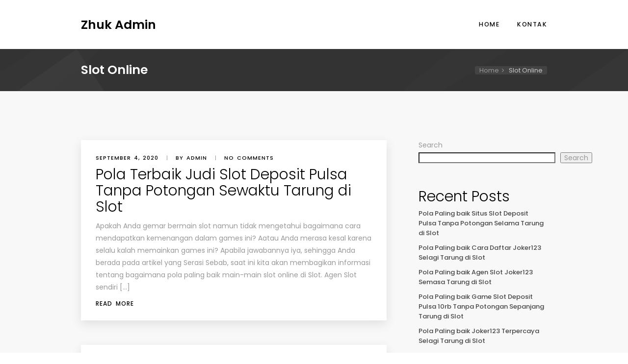

--- FILE ---
content_type: text/html; charset=UTF-8
request_url: https://zhukadmin.org/category/slot-online/page/31/
body_size: 9875
content:
<!doctype html>
<html lang="en-US">
<head>
	<meta charset="UTF-8">
	<meta name="viewport" content="width=device-width, initial-scale=1">
	<link rel="profile" href="https://gmpg.org/xfn/11">
	<title>Slot Online &#8211; Page 31 &#8211; Zhuk Admin</title>
<meta name='robots' content='max-image-preview:large' />
<link rel='dns-prefetch' href='//fonts.googleapis.com' />
<link rel="alternate" type="application/rss+xml" title="Zhuk Admin &raquo; Feed" href="https://zhukadmin.org/feed/" />
<link rel="alternate" type="application/rss+xml" title="Zhuk Admin &raquo; Comments Feed" href="https://zhukadmin.org/comments/feed/" />
<link rel="alternate" type="application/rss+xml" title="Zhuk Admin &raquo; Slot Online Category Feed" href="https://zhukadmin.org/category/slot-online/feed/" />
<style id='wp-img-auto-sizes-contain-inline-css' type='text/css'>
img:is([sizes=auto i],[sizes^="auto," i]){contain-intrinsic-size:3000px 1500px}
/*# sourceURL=wp-img-auto-sizes-contain-inline-css */
</style>
<style id='wp-emoji-styles-inline-css' type='text/css'>

	img.wp-smiley, img.emoji {
		display: inline !important;
		border: none !important;
		box-shadow: none !important;
		height: 1em !important;
		width: 1em !important;
		margin: 0 0.07em !important;
		vertical-align: -0.1em !important;
		background: none !important;
		padding: 0 !important;
	}
/*# sourceURL=wp-emoji-styles-inline-css */
</style>
<style id='wp-block-library-inline-css' type='text/css'>
:root{--wp-block-synced-color:#7a00df;--wp-block-synced-color--rgb:122,0,223;--wp-bound-block-color:var(--wp-block-synced-color);--wp-editor-canvas-background:#ddd;--wp-admin-theme-color:#007cba;--wp-admin-theme-color--rgb:0,124,186;--wp-admin-theme-color-darker-10:#006ba1;--wp-admin-theme-color-darker-10--rgb:0,107,160.5;--wp-admin-theme-color-darker-20:#005a87;--wp-admin-theme-color-darker-20--rgb:0,90,135;--wp-admin-border-width-focus:2px}@media (min-resolution:192dpi){:root{--wp-admin-border-width-focus:1.5px}}.wp-element-button{cursor:pointer}:root .has-very-light-gray-background-color{background-color:#eee}:root .has-very-dark-gray-background-color{background-color:#313131}:root .has-very-light-gray-color{color:#eee}:root .has-very-dark-gray-color{color:#313131}:root .has-vivid-green-cyan-to-vivid-cyan-blue-gradient-background{background:linear-gradient(135deg,#00d084,#0693e3)}:root .has-purple-crush-gradient-background{background:linear-gradient(135deg,#34e2e4,#4721fb 50%,#ab1dfe)}:root .has-hazy-dawn-gradient-background{background:linear-gradient(135deg,#faaca8,#dad0ec)}:root .has-subdued-olive-gradient-background{background:linear-gradient(135deg,#fafae1,#67a671)}:root .has-atomic-cream-gradient-background{background:linear-gradient(135deg,#fdd79a,#004a59)}:root .has-nightshade-gradient-background{background:linear-gradient(135deg,#330968,#31cdcf)}:root .has-midnight-gradient-background{background:linear-gradient(135deg,#020381,#2874fc)}:root{--wp--preset--font-size--normal:16px;--wp--preset--font-size--huge:42px}.has-regular-font-size{font-size:1em}.has-larger-font-size{font-size:2.625em}.has-normal-font-size{font-size:var(--wp--preset--font-size--normal)}.has-huge-font-size{font-size:var(--wp--preset--font-size--huge)}.has-text-align-center{text-align:center}.has-text-align-left{text-align:left}.has-text-align-right{text-align:right}.has-fit-text{white-space:nowrap!important}#end-resizable-editor-section{display:none}.aligncenter{clear:both}.items-justified-left{justify-content:flex-start}.items-justified-center{justify-content:center}.items-justified-right{justify-content:flex-end}.items-justified-space-between{justify-content:space-between}.screen-reader-text{border:0;clip-path:inset(50%);height:1px;margin:-1px;overflow:hidden;padding:0;position:absolute;width:1px;word-wrap:normal!important}.screen-reader-text:focus{background-color:#ddd;clip-path:none;color:#444;display:block;font-size:1em;height:auto;left:5px;line-height:normal;padding:15px 23px 14px;text-decoration:none;top:5px;width:auto;z-index:100000}html :where(.has-border-color){border-style:solid}html :where([style*=border-top-color]){border-top-style:solid}html :where([style*=border-right-color]){border-right-style:solid}html :where([style*=border-bottom-color]){border-bottom-style:solid}html :where([style*=border-left-color]){border-left-style:solid}html :where([style*=border-width]){border-style:solid}html :where([style*=border-top-width]){border-top-style:solid}html :where([style*=border-right-width]){border-right-style:solid}html :where([style*=border-bottom-width]){border-bottom-style:solid}html :where([style*=border-left-width]){border-left-style:solid}html :where(img[class*=wp-image-]){height:auto;max-width:100%}:where(figure){margin:0 0 1em}html :where(.is-position-sticky){--wp-admin--admin-bar--position-offset:var(--wp-admin--admin-bar--height,0px)}@media screen and (max-width:600px){html :where(.is-position-sticky){--wp-admin--admin-bar--position-offset:0px}}

/*# sourceURL=wp-block-library-inline-css */
</style><style id='wp-block-archives-inline-css' type='text/css'>
.wp-block-archives{box-sizing:border-box}.wp-block-archives-dropdown label{display:block}
/*# sourceURL=https://zhukadmin.org/wp-includes/blocks/archives/style.min.css */
</style>
<style id='wp-block-categories-inline-css' type='text/css'>
.wp-block-categories{box-sizing:border-box}.wp-block-categories.alignleft{margin-right:2em}.wp-block-categories.alignright{margin-left:2em}.wp-block-categories.wp-block-categories-dropdown.aligncenter{text-align:center}.wp-block-categories .wp-block-categories__label{display:block;width:100%}
/*# sourceURL=https://zhukadmin.org/wp-includes/blocks/categories/style.min.css */
</style>
<style id='wp-block-heading-inline-css' type='text/css'>
h1:where(.wp-block-heading).has-background,h2:where(.wp-block-heading).has-background,h3:where(.wp-block-heading).has-background,h4:where(.wp-block-heading).has-background,h5:where(.wp-block-heading).has-background,h6:where(.wp-block-heading).has-background{padding:1.25em 2.375em}h1.has-text-align-left[style*=writing-mode]:where([style*=vertical-lr]),h1.has-text-align-right[style*=writing-mode]:where([style*=vertical-rl]),h2.has-text-align-left[style*=writing-mode]:where([style*=vertical-lr]),h2.has-text-align-right[style*=writing-mode]:where([style*=vertical-rl]),h3.has-text-align-left[style*=writing-mode]:where([style*=vertical-lr]),h3.has-text-align-right[style*=writing-mode]:where([style*=vertical-rl]),h4.has-text-align-left[style*=writing-mode]:where([style*=vertical-lr]),h4.has-text-align-right[style*=writing-mode]:where([style*=vertical-rl]),h5.has-text-align-left[style*=writing-mode]:where([style*=vertical-lr]),h5.has-text-align-right[style*=writing-mode]:where([style*=vertical-rl]),h6.has-text-align-left[style*=writing-mode]:where([style*=vertical-lr]),h6.has-text-align-right[style*=writing-mode]:where([style*=vertical-rl]){rotate:180deg}
/*# sourceURL=https://zhukadmin.org/wp-includes/blocks/heading/style.min.css */
</style>
<style id='wp-block-latest-posts-inline-css' type='text/css'>
.wp-block-latest-posts{box-sizing:border-box}.wp-block-latest-posts.alignleft{margin-right:2em}.wp-block-latest-posts.alignright{margin-left:2em}.wp-block-latest-posts.wp-block-latest-posts__list{list-style:none}.wp-block-latest-posts.wp-block-latest-posts__list li{clear:both;overflow-wrap:break-word}.wp-block-latest-posts.is-grid{display:flex;flex-wrap:wrap}.wp-block-latest-posts.is-grid li{margin:0 1.25em 1.25em 0;width:100%}@media (min-width:600px){.wp-block-latest-posts.columns-2 li{width:calc(50% - .625em)}.wp-block-latest-posts.columns-2 li:nth-child(2n){margin-right:0}.wp-block-latest-posts.columns-3 li{width:calc(33.33333% - .83333em)}.wp-block-latest-posts.columns-3 li:nth-child(3n){margin-right:0}.wp-block-latest-posts.columns-4 li{width:calc(25% - .9375em)}.wp-block-latest-posts.columns-4 li:nth-child(4n){margin-right:0}.wp-block-latest-posts.columns-5 li{width:calc(20% - 1em)}.wp-block-latest-posts.columns-5 li:nth-child(5n){margin-right:0}.wp-block-latest-posts.columns-6 li{width:calc(16.66667% - 1.04167em)}.wp-block-latest-posts.columns-6 li:nth-child(6n){margin-right:0}}:root :where(.wp-block-latest-posts.is-grid){padding:0}:root :where(.wp-block-latest-posts.wp-block-latest-posts__list){padding-left:0}.wp-block-latest-posts__post-author,.wp-block-latest-posts__post-date{display:block;font-size:.8125em}.wp-block-latest-posts__post-excerpt,.wp-block-latest-posts__post-full-content{margin-bottom:1em;margin-top:.5em}.wp-block-latest-posts__featured-image a{display:inline-block}.wp-block-latest-posts__featured-image img{height:auto;max-width:100%;width:auto}.wp-block-latest-posts__featured-image.alignleft{float:left;margin-right:1em}.wp-block-latest-posts__featured-image.alignright{float:right;margin-left:1em}.wp-block-latest-posts__featured-image.aligncenter{margin-bottom:1em;text-align:center}
/*# sourceURL=https://zhukadmin.org/wp-includes/blocks/latest-posts/style.min.css */
</style>
<style id='wp-block-search-inline-css' type='text/css'>
.wp-block-search__button{margin-left:10px;word-break:normal}.wp-block-search__button.has-icon{line-height:0}.wp-block-search__button svg{height:1.25em;min-height:24px;min-width:24px;width:1.25em;fill:currentColor;vertical-align:text-bottom}:where(.wp-block-search__button){border:1px solid #ccc;padding:6px 10px}.wp-block-search__inside-wrapper{display:flex;flex:auto;flex-wrap:nowrap;max-width:100%}.wp-block-search__label{width:100%}.wp-block-search.wp-block-search__button-only .wp-block-search__button{box-sizing:border-box;display:flex;flex-shrink:0;justify-content:center;margin-left:0;max-width:100%}.wp-block-search.wp-block-search__button-only .wp-block-search__inside-wrapper{min-width:0!important;transition-property:width}.wp-block-search.wp-block-search__button-only .wp-block-search__input{flex-basis:100%;transition-duration:.3s}.wp-block-search.wp-block-search__button-only.wp-block-search__searchfield-hidden,.wp-block-search.wp-block-search__button-only.wp-block-search__searchfield-hidden .wp-block-search__inside-wrapper{overflow:hidden}.wp-block-search.wp-block-search__button-only.wp-block-search__searchfield-hidden .wp-block-search__input{border-left-width:0!important;border-right-width:0!important;flex-basis:0;flex-grow:0;margin:0;min-width:0!important;padding-left:0!important;padding-right:0!important;width:0!important}:where(.wp-block-search__input){appearance:none;border:1px solid #949494;flex-grow:1;font-family:inherit;font-size:inherit;font-style:inherit;font-weight:inherit;letter-spacing:inherit;line-height:inherit;margin-left:0;margin-right:0;min-width:3rem;padding:8px;text-decoration:unset!important;text-transform:inherit}:where(.wp-block-search__button-inside .wp-block-search__inside-wrapper){background-color:#fff;border:1px solid #949494;box-sizing:border-box;padding:4px}:where(.wp-block-search__button-inside .wp-block-search__inside-wrapper) .wp-block-search__input{border:none;border-radius:0;padding:0 4px}:where(.wp-block-search__button-inside .wp-block-search__inside-wrapper) .wp-block-search__input:focus{outline:none}:where(.wp-block-search__button-inside .wp-block-search__inside-wrapper) :where(.wp-block-search__button){padding:4px 8px}.wp-block-search.aligncenter .wp-block-search__inside-wrapper{margin:auto}.wp-block[data-align=right] .wp-block-search.wp-block-search__button-only .wp-block-search__inside-wrapper{float:right}
/*# sourceURL=https://zhukadmin.org/wp-includes/blocks/search/style.min.css */
</style>
<style id='wp-block-group-inline-css' type='text/css'>
.wp-block-group{box-sizing:border-box}:where(.wp-block-group.wp-block-group-is-layout-constrained){position:relative}
/*# sourceURL=https://zhukadmin.org/wp-includes/blocks/group/style.min.css */
</style>
<style id='global-styles-inline-css' type='text/css'>
:root{--wp--preset--aspect-ratio--square: 1;--wp--preset--aspect-ratio--4-3: 4/3;--wp--preset--aspect-ratio--3-4: 3/4;--wp--preset--aspect-ratio--3-2: 3/2;--wp--preset--aspect-ratio--2-3: 2/3;--wp--preset--aspect-ratio--16-9: 16/9;--wp--preset--aspect-ratio--9-16: 9/16;--wp--preset--color--black: #000000;--wp--preset--color--cyan-bluish-gray: #abb8c3;--wp--preset--color--white: #ffffff;--wp--preset--color--pale-pink: #f78da7;--wp--preset--color--vivid-red: #cf2e2e;--wp--preset--color--luminous-vivid-orange: #ff6900;--wp--preset--color--luminous-vivid-amber: #fcb900;--wp--preset--color--light-green-cyan: #7bdcb5;--wp--preset--color--vivid-green-cyan: #00d084;--wp--preset--color--pale-cyan-blue: #8ed1fc;--wp--preset--color--vivid-cyan-blue: #0693e3;--wp--preset--color--vivid-purple: #9b51e0;--wp--preset--gradient--vivid-cyan-blue-to-vivid-purple: linear-gradient(135deg,rgb(6,147,227) 0%,rgb(155,81,224) 100%);--wp--preset--gradient--light-green-cyan-to-vivid-green-cyan: linear-gradient(135deg,rgb(122,220,180) 0%,rgb(0,208,130) 100%);--wp--preset--gradient--luminous-vivid-amber-to-luminous-vivid-orange: linear-gradient(135deg,rgb(252,185,0) 0%,rgb(255,105,0) 100%);--wp--preset--gradient--luminous-vivid-orange-to-vivid-red: linear-gradient(135deg,rgb(255,105,0) 0%,rgb(207,46,46) 100%);--wp--preset--gradient--very-light-gray-to-cyan-bluish-gray: linear-gradient(135deg,rgb(238,238,238) 0%,rgb(169,184,195) 100%);--wp--preset--gradient--cool-to-warm-spectrum: linear-gradient(135deg,rgb(74,234,220) 0%,rgb(151,120,209) 20%,rgb(207,42,186) 40%,rgb(238,44,130) 60%,rgb(251,105,98) 80%,rgb(254,248,76) 100%);--wp--preset--gradient--blush-light-purple: linear-gradient(135deg,rgb(255,206,236) 0%,rgb(152,150,240) 100%);--wp--preset--gradient--blush-bordeaux: linear-gradient(135deg,rgb(254,205,165) 0%,rgb(254,45,45) 50%,rgb(107,0,62) 100%);--wp--preset--gradient--luminous-dusk: linear-gradient(135deg,rgb(255,203,112) 0%,rgb(199,81,192) 50%,rgb(65,88,208) 100%);--wp--preset--gradient--pale-ocean: linear-gradient(135deg,rgb(255,245,203) 0%,rgb(182,227,212) 50%,rgb(51,167,181) 100%);--wp--preset--gradient--electric-grass: linear-gradient(135deg,rgb(202,248,128) 0%,rgb(113,206,126) 100%);--wp--preset--gradient--midnight: linear-gradient(135deg,rgb(2,3,129) 0%,rgb(40,116,252) 100%);--wp--preset--font-size--small: 13px;--wp--preset--font-size--medium: 20px;--wp--preset--font-size--large: 36px;--wp--preset--font-size--x-large: 42px;--wp--preset--spacing--20: 0.44rem;--wp--preset--spacing--30: 0.67rem;--wp--preset--spacing--40: 1rem;--wp--preset--spacing--50: 1.5rem;--wp--preset--spacing--60: 2.25rem;--wp--preset--spacing--70: 3.38rem;--wp--preset--spacing--80: 5.06rem;--wp--preset--shadow--natural: 6px 6px 9px rgba(0, 0, 0, 0.2);--wp--preset--shadow--deep: 12px 12px 50px rgba(0, 0, 0, 0.4);--wp--preset--shadow--sharp: 6px 6px 0px rgba(0, 0, 0, 0.2);--wp--preset--shadow--outlined: 6px 6px 0px -3px rgb(255, 255, 255), 6px 6px rgb(0, 0, 0);--wp--preset--shadow--crisp: 6px 6px 0px rgb(0, 0, 0);}:where(.is-layout-flex){gap: 0.5em;}:where(.is-layout-grid){gap: 0.5em;}body .is-layout-flex{display: flex;}.is-layout-flex{flex-wrap: wrap;align-items: center;}.is-layout-flex > :is(*, div){margin: 0;}body .is-layout-grid{display: grid;}.is-layout-grid > :is(*, div){margin: 0;}:where(.wp-block-columns.is-layout-flex){gap: 2em;}:where(.wp-block-columns.is-layout-grid){gap: 2em;}:where(.wp-block-post-template.is-layout-flex){gap: 1.25em;}:where(.wp-block-post-template.is-layout-grid){gap: 1.25em;}.has-black-color{color: var(--wp--preset--color--black) !important;}.has-cyan-bluish-gray-color{color: var(--wp--preset--color--cyan-bluish-gray) !important;}.has-white-color{color: var(--wp--preset--color--white) !important;}.has-pale-pink-color{color: var(--wp--preset--color--pale-pink) !important;}.has-vivid-red-color{color: var(--wp--preset--color--vivid-red) !important;}.has-luminous-vivid-orange-color{color: var(--wp--preset--color--luminous-vivid-orange) !important;}.has-luminous-vivid-amber-color{color: var(--wp--preset--color--luminous-vivid-amber) !important;}.has-light-green-cyan-color{color: var(--wp--preset--color--light-green-cyan) !important;}.has-vivid-green-cyan-color{color: var(--wp--preset--color--vivid-green-cyan) !important;}.has-pale-cyan-blue-color{color: var(--wp--preset--color--pale-cyan-blue) !important;}.has-vivid-cyan-blue-color{color: var(--wp--preset--color--vivid-cyan-blue) !important;}.has-vivid-purple-color{color: var(--wp--preset--color--vivid-purple) !important;}.has-black-background-color{background-color: var(--wp--preset--color--black) !important;}.has-cyan-bluish-gray-background-color{background-color: var(--wp--preset--color--cyan-bluish-gray) !important;}.has-white-background-color{background-color: var(--wp--preset--color--white) !important;}.has-pale-pink-background-color{background-color: var(--wp--preset--color--pale-pink) !important;}.has-vivid-red-background-color{background-color: var(--wp--preset--color--vivid-red) !important;}.has-luminous-vivid-orange-background-color{background-color: var(--wp--preset--color--luminous-vivid-orange) !important;}.has-luminous-vivid-amber-background-color{background-color: var(--wp--preset--color--luminous-vivid-amber) !important;}.has-light-green-cyan-background-color{background-color: var(--wp--preset--color--light-green-cyan) !important;}.has-vivid-green-cyan-background-color{background-color: var(--wp--preset--color--vivid-green-cyan) !important;}.has-pale-cyan-blue-background-color{background-color: var(--wp--preset--color--pale-cyan-blue) !important;}.has-vivid-cyan-blue-background-color{background-color: var(--wp--preset--color--vivid-cyan-blue) !important;}.has-vivid-purple-background-color{background-color: var(--wp--preset--color--vivid-purple) !important;}.has-black-border-color{border-color: var(--wp--preset--color--black) !important;}.has-cyan-bluish-gray-border-color{border-color: var(--wp--preset--color--cyan-bluish-gray) !important;}.has-white-border-color{border-color: var(--wp--preset--color--white) !important;}.has-pale-pink-border-color{border-color: var(--wp--preset--color--pale-pink) !important;}.has-vivid-red-border-color{border-color: var(--wp--preset--color--vivid-red) !important;}.has-luminous-vivid-orange-border-color{border-color: var(--wp--preset--color--luminous-vivid-orange) !important;}.has-luminous-vivid-amber-border-color{border-color: var(--wp--preset--color--luminous-vivid-amber) !important;}.has-light-green-cyan-border-color{border-color: var(--wp--preset--color--light-green-cyan) !important;}.has-vivid-green-cyan-border-color{border-color: var(--wp--preset--color--vivid-green-cyan) !important;}.has-pale-cyan-blue-border-color{border-color: var(--wp--preset--color--pale-cyan-blue) !important;}.has-vivid-cyan-blue-border-color{border-color: var(--wp--preset--color--vivid-cyan-blue) !important;}.has-vivid-purple-border-color{border-color: var(--wp--preset--color--vivid-purple) !important;}.has-vivid-cyan-blue-to-vivid-purple-gradient-background{background: var(--wp--preset--gradient--vivid-cyan-blue-to-vivid-purple) !important;}.has-light-green-cyan-to-vivid-green-cyan-gradient-background{background: var(--wp--preset--gradient--light-green-cyan-to-vivid-green-cyan) !important;}.has-luminous-vivid-amber-to-luminous-vivid-orange-gradient-background{background: var(--wp--preset--gradient--luminous-vivid-amber-to-luminous-vivid-orange) !important;}.has-luminous-vivid-orange-to-vivid-red-gradient-background{background: var(--wp--preset--gradient--luminous-vivid-orange-to-vivid-red) !important;}.has-very-light-gray-to-cyan-bluish-gray-gradient-background{background: var(--wp--preset--gradient--very-light-gray-to-cyan-bluish-gray) !important;}.has-cool-to-warm-spectrum-gradient-background{background: var(--wp--preset--gradient--cool-to-warm-spectrum) !important;}.has-blush-light-purple-gradient-background{background: var(--wp--preset--gradient--blush-light-purple) !important;}.has-blush-bordeaux-gradient-background{background: var(--wp--preset--gradient--blush-bordeaux) !important;}.has-luminous-dusk-gradient-background{background: var(--wp--preset--gradient--luminous-dusk) !important;}.has-pale-ocean-gradient-background{background: var(--wp--preset--gradient--pale-ocean) !important;}.has-electric-grass-gradient-background{background: var(--wp--preset--gradient--electric-grass) !important;}.has-midnight-gradient-background{background: var(--wp--preset--gradient--midnight) !important;}.has-small-font-size{font-size: var(--wp--preset--font-size--small) !important;}.has-medium-font-size{font-size: var(--wp--preset--font-size--medium) !important;}.has-large-font-size{font-size: var(--wp--preset--font-size--large) !important;}.has-x-large-font-size{font-size: var(--wp--preset--font-size--x-large) !important;}
/*# sourceURL=global-styles-inline-css */
</style>

<style id='classic-theme-styles-inline-css' type='text/css'>
/*! This file is auto-generated */
.wp-block-button__link{color:#fff;background-color:#32373c;border-radius:9999px;box-shadow:none;text-decoration:none;padding:calc(.667em + 2px) calc(1.333em + 2px);font-size:1.125em}.wp-block-file__button{background:#32373c;color:#fff;text-decoration:none}
/*# sourceURL=/wp-includes/css/classic-themes.min.css */
</style>
<link rel='stylesheet' id='contact-form-7-css' href='https://zhukadmin.org/wp-content/plugins/contact-form-7/includes/css/styles.css?ver=5.9.6' type='text/css' media='all' />
<link rel='stylesheet' id='wpxon-fonts-css' href='https://fonts.googleapis.com/css?family=Playfair+Display%3A400%2C700%2C900%7CPoppins%3A300%2C400%2C500%2C600%2C700%2C800%2C900&#038;subset=latin%2Clatin-ext' type='text/css' media='all' />
<link rel='stylesheet' id='font-awesome-css' href='https://zhukadmin.org/wp-content/themes/wpxon-blog/assets/css/font-awesome.min.css?ver=6.9' type='text/css' media='all' />
<link rel='stylesheet' id='bootstrap-css' href='https://zhukadmin.org/wp-content/themes/wpxon-blog/assets/css/bootstrap.min.css?ver=6.9' type='text/css' media='all' />
<link rel='stylesheet' id='owl-carousel-css' href='https://zhukadmin.org/wp-content/themes/wpxon-blog/assets/css/owl.carousel.min.css?ver=6.9' type='text/css' media='all' />
<link rel='stylesheet' id='wpxon-style-css' href='https://zhukadmin.org/wp-content/themes/wpxon-blog/style.css?ver=6.9' type='text/css' media='all' />
<script type="text/javascript" src="https://zhukadmin.org/wp-includes/js/jquery/jquery.min.js?ver=3.7.1" id="jquery-core-js"></script>
<script type="text/javascript" src="https://zhukadmin.org/wp-includes/js/jquery/jquery-migrate.min.js?ver=3.4.1" id="jquery-migrate-js"></script>
<link rel="https://api.w.org/" href="https://zhukadmin.org/wp-json/" /><link rel="alternate" title="JSON" type="application/json" href="https://zhukadmin.org/wp-json/wp/v2/categories/1" /><link rel="EditURI" type="application/rsd+xml" title="RSD" href="https://zhukadmin.org/xmlrpc.php?rsd" />
<meta name="generator" content="WordPress 6.9" />
</head> 
<body class="archive paged category category-slot-online category-1 paged-31 category-paged-31 wp-theme-wpxon-blog hfeed"> 
    
        <div class="wpxon-wrapper">    
        <header class="wpxon-header">
            <div class="main-menu-area-one">
                <div class="container">
                    <div class="menu-logo">
                        <div class="logo logo-area">
                             
      <a class="logo-index" href="https://zhukadmin.org/"><span>Zhuk Admin</span></a>
                           </div>
                        <nav id="easy-menu">
                            <ul id="wpxon-main-menu" class="menu-list"><li id="menu-item-457" class="menu-item menu-item-type-custom menu-item-object-custom menu-item-home menu-item-457"><a href="https://zhukadmin.org/">Home</a></li>
<li id="menu-item-458" class="menu-item menu-item-type-post_type menu-item-object-page menu-item-458"><a href="https://zhukadmin.org/kontak/">Kontak</a></li>
</ul> 
                        </nav><!--#easy-menu-->
                       <div class="header-icons hidden-lg hidden-md ">  
                           <a href="#" class="header-humberger-icon" id="humbarger-icon"><i class="fa fa-bars"></i> </a>
                       </div>
                    </div>
                </div>
            </div>
        </header>
        <nav class="mobile-background-nav">
            <div class="mobile-inner">
                <span class="mobile-menu-close"><i class="icon-icomoon-close"></i></span>
                    <ul class="menu-list"> 
        <li>
            <a href="https://zhukadmin.org/wp-admin/nav-menus.php" class="nav-link">ADD MENU</a> 
        </li>                
    </ul>
     
            </div>
        </nav>   

         
        <div id="page-title-wrap" class="">
            <div class="container">
                    <h1 class="page-title ">
                        Slot Online                    </h1> 
                                                            <div id="crumbs">
                            <a href="https://zhukadmin.org/">Home</a>  <span class="current">Slot Online</span>
                        </div>
                                                </div> 
        </div>
            <div class="main-content">
        <div class="container">  
            <div class="row"> 
                <div class="col-md-8">
                    <div class="row">
                        <div id="post-290" class="col-md-12 col-sm-12 col-xs-12 col-xxs-12 cb "> 
    <div class="blog-post">
		        <div class="blog-post__text-content">
            <div class="blog-meta">
                <span class="blog-meta__date"><time class="entry-date published updated" datetime="2020-09-04T17:43:03+00:00">September 4, 2020</time></span>
                <span class="blog-meta__separator">|</span>
                <span class="blog-meta__post-by">by admin</span>
                <span class="blog-meta__separator">|</span>
                <a href="#" class="blog-meta__comments">No comments                </a>
            </div> 
            <h3 class="blog-post__title">
	             
	            <a href="https://zhukadmin.org/pola-terbaik-judi-slot-deposit-pulsa-tanpa-potongan-sewaktu-tarung-di-slot/">Pola Terbaik Judi Slot Deposit Pulsa Tanpa Potongan Sewaktu Tarung di Slot</a>
            </h3>
            <p>Apakah Anda gemar bermain slot namun tidak mengetahui bagaimana cara mendapatkan kemenangan dalam games ini? Aatau Anda merasa kesal karena selalu kalah memainkan games ini? Apabila jawabannya iya, sehingga Anda berada pada artikel yang Serasi Sebab, saat ini kita akan membagikan informasi tentang bagaimana pola paling baik main-main slot online di Slot. Agen Slot sendiri [&hellip;]</p>
            <a href="https://zhukadmin.org/pola-terbaik-judi-slot-deposit-pulsa-tanpa-potongan-sewaktu-tarung-di-slot/" class="blog-post__read-more">Read More</a>
        </div>
    </div><!--/.blog-post-->
</div><div id="post-124" class="col-md-12 col-sm-12 col-xs-12 col-xxs-12 cb "> 
    <div class="blog-post">
		        <div class="blog-post__text-content">
            <div class="blog-meta">
                <span class="blog-meta__date"><time class="entry-date published updated" datetime="2020-08-26T02:32:35+00:00">August 26, 2020</time></span>
                <span class="blog-meta__separator">|</span>
                <span class="blog-meta__post-by">by admin</span>
                <span class="blog-meta__separator">|</span>
                <a href="#" class="blog-meta__comments">No comments                </a>
            </div> 
            <h3 class="blog-post__title">
	             
	            <a href="https://zhukadmin.org/pola-paling-baik-deposit-pulsa-slot-sepanjang-tarung-di-slot/">Pola Paling baik Deposit Pulsa Slot Sepanjang Tarung di Slot</a>
            </h3>
            <p>Apakah Anda gemar main slot tetapi tidak mengetahui bagaimana cara memperoleh kemenangan dalam game ini? Aatau Anda merasa kesal karena selalu kalah memainkan game ini? Jika jawabannya iya, sehingga Anda berada pada artikel yang Tepat Sebab, saat ini kami akan membagikan kabar tentang bagaimana pola terbaik main-main slot online di Slot. Agen Slot sendiri merupakan [&hellip;]</p>
            <a href="https://zhukadmin.org/pola-paling-baik-deposit-pulsa-slot-sepanjang-tarung-di-slot/" class="blog-post__read-more">Read More</a>
        </div>
    </div><!--/.blog-post-->
</div><div id="post-23" class="col-md-12 col-sm-12 col-xs-12 col-xxs-12 cb "> 
    <div class="blog-post">
		        <div class="blog-post__text-content">
            <div class="blog-meta">
                <span class="blog-meta__date"><time class="entry-date published updated" datetime="2020-08-25T16:31:58+00:00">August 25, 2020</time></span>
                <span class="blog-meta__separator">|</span>
                <span class="blog-meta__post-by">by admin</span>
                <span class="blog-meta__separator">|</span>
                <a href="#" class="blog-meta__comments">No comments                </a>
            </div> 
            <h3 class="blog-post__title">
	             
	            <a href="https://zhukadmin.org/pola-paling-baik-link-slot-deposit-pulsa-tanpa-potongan-semasih-tarung-di-slot/">Pola Paling baik Link Slot Deposit Pulsa Tanpa Potongan Semasih Tarung di Slot</a>
            </h3>
            <p>Apakah Anda gemar bermain slot tetapi tidak mengetahui bagaimana cara mendapatkan kemenangan dalam game ini? Aatau Anda merasa kesal karena senantiasa kalah memainkan games ini? Jika jawabannya iya, maka Anda berada pada artikel yang Tepat Sebab, saat ini kita akan membagikan kabar berkaitan bagaimana pola paling baik main-main slot online di Slot. Agen Slot sendiri [&hellip;]</p>
            <a href="https://zhukadmin.org/pola-paling-baik-link-slot-deposit-pulsa-tanpa-potongan-semasih-tarung-di-slot/" class="blog-post__read-more">Read More</a>
        </div>
    </div><!--/.blog-post-->
</div><div id="post-443" class="col-md-12 col-sm-12 col-xs-12 col-xxs-12 cb "> 
    <div class="blog-post">
		        <div class="blog-post__text-content">
            <div class="blog-meta">
                <span class="blog-meta__date"><time class="entry-date published updated" datetime="2020-08-25T01:02:56+00:00">August 25, 2020</time></span>
                <span class="blog-meta__separator">|</span>
                <span class="blog-meta__post-by">by admin</span>
                <span class="blog-meta__separator">|</span>
                <a href="#" class="blog-meta__comments">No comments                </a>
            </div> 
            <h3 class="blog-post__title">
	             
	            <a href="https://zhukadmin.org/pola-terbaik-joker123-terbaru-sewaktu-tarung-di-slot/">Pola Terbaik Joker123 Terbaru Sewaktu Tarung di Slot</a>
            </h3>
            <p>Apakah Anda gemar main slot namun tidak mengetahui bagaimana cara memperoleh kemenangan dalam games ini? Aatau Anda merasa kesal karena selalu kalah memainkan permainan ini? Apabila jawabannya iya, maka Anda berada pada artikel yang Serasi Sebab, saat ini kami akan membagikan info tentang bagaimana pola terbaik main-main slot online di Slot. Agen Slot sendiri yaitu [&hellip;]</p>
            <a href="https://zhukadmin.org/pola-terbaik-joker123-terbaru-sewaktu-tarung-di-slot/" class="blog-post__read-more">Read More</a>
        </div>
    </div><!--/.blog-post-->
</div><div id="post-421" class="col-md-12 col-sm-12 col-xs-12 col-xxs-12 cb "> 
    <div class="blog-post">
		        <div class="blog-post__text-content">
            <div class="blog-meta">
                <span class="blog-meta__date"><time class="entry-date published updated" datetime="2020-08-23T04:01:46+00:00">August 23, 2020</time></span>
                <span class="blog-meta__separator">|</span>
                <span class="blog-meta__post-by">by admin</span>
                <span class="blog-meta__separator">|</span>
                <a href="#" class="blog-meta__comments">No comments                </a>
            </div> 
            <h3 class="blog-post__title">
	             
	            <a href="https://zhukadmin.org/pola-paling-baik-slot-deposit-pulsa-tanpa-potongan-selagi-tarung-di-slot/">Pola Paling baik Slot Deposit Pulsa Tanpa Potongan Selagi Tarung di Slot</a>
            </h3>
            <p>Apakah Anda gemar main-main slot tetapi tidak mengetahui bagaimana cara mendapatkan kemenangan dalam game ini? Aatau Anda merasa kesal karena senantiasa kalah memainkan game ini? Bila jawabannya iya, sehingga Anda berada pada artikel yang Serasi Sebab, saat ini kita akan membagikan berita berkenaan bagaimana pola paling baik bermain slot online di Slot. Agen Slot sendiri [&hellip;]</p>
            <a href="https://zhukadmin.org/pola-paling-baik-slot-deposit-pulsa-tanpa-potongan-selagi-tarung-di-slot/" class="blog-post__read-more">Read More</a>
        </div>
    </div><!--/.blog-post-->
</div><div id="post-51" class="col-md-12 col-sm-12 col-xs-12 col-xxs-12 cb "> 
    <div class="blog-post">
		        <div class="blog-post__text-content">
            <div class="blog-meta">
                <span class="blog-meta__date"><time class="entry-date published updated" datetime="2020-08-20T01:28:15+00:00">August 20, 2020</time></span>
                <span class="blog-meta__separator">|</span>
                <span class="blog-meta__post-by">by admin</span>
                <span class="blog-meta__separator">|</span>
                <a href="#" class="blog-meta__comments">No comments                </a>
            </div> 
            <h3 class="blog-post__title">
	             
	            <a href="https://zhukadmin.org/pola-paling-baik-cara-daftar-joker123-semasa-tarung-di-slot/">Pola Paling baik Cara Daftar Joker123 Semasa Tarung di Slot</a>
            </h3>
            <p>Apakah Anda gemar main-main slot tetapi tidak mengetahui bagaimana cara meraih kemenangan dalam game ini? Aatau Anda merasa kesal karena selalu kalah memainkan games ini? Bila jawabannya iya, sehingga Anda berada pada artikel yang Serasi Sebab, saat ini kita akan membagikan kabar tentang bagaimana pola terbaik bermain slot online di Slot. Agen Slot sendiri adalah [&hellip;]</p>
            <a href="https://zhukadmin.org/pola-paling-baik-cara-daftar-joker123-semasa-tarung-di-slot/" class="blog-post__read-more">Read More</a>
        </div>
    </div><!--/.blog-post-->
</div><div id="post-342" class="col-md-12 col-sm-12 col-xs-12 col-xxs-12 cb "> 
    <div class="blog-post">
		        <div class="blog-post__text-content">
            <div class="blog-meta">
                <span class="blog-meta__date"><time class="entry-date published updated" datetime="2020-08-13T00:12:17+00:00">August 13, 2020</time></span>
                <span class="blog-meta__separator">|</span>
                <span class="blog-meta__post-by">by admin</span>
                <span class="blog-meta__separator">|</span>
                <a href="#" class="blog-meta__comments">No comments                </a>
            </div> 
            <h3 class="blog-post__title">
	             
	            <a href="https://zhukadmin.org/pola-terbaik-slot-deposit-pulsa-5000-tanpa-potongan-selagi-tarung-di-slot/">Pola Terbaik Slot Deposit Pulsa 5000 Tanpa Potongan Selagi Tarung di Slot</a>
            </h3>
            <p>Apakah Anda gemar main slot tapi tidak mengetahui bagaimana cara memperoleh kemenangan dalam games ini? Aatau Anda merasa kesal karena selalu kalah memainkan permainan ini? Jika jawabannya iya, sehingga Anda berada pada artikel yang Sesuai Sebab, saat ini kami akan membagikan info mengenai bagaimana pola paling baik main slot online di Slot. Agen Slot sendiri [&hellip;]</p>
            <a href="https://zhukadmin.org/pola-terbaik-slot-deposit-pulsa-5000-tanpa-potongan-selagi-tarung-di-slot/" class="blog-post__read-more">Read More</a>
        </div>
    </div><!--/.blog-post-->
</div><div id="post-411" class="col-md-12 col-sm-12 col-xs-12 col-xxs-12 cb "> 
    <div class="blog-post">
		        <div class="blog-post__text-content">
            <div class="blog-meta">
                <span class="blog-meta__date"><time class="entry-date published updated" datetime="2020-08-10T07:28:32+00:00">August 10, 2020</time></span>
                <span class="blog-meta__separator">|</span>
                <span class="blog-meta__post-by">by admin</span>
                <span class="blog-meta__separator">|</span>
                <a href="#" class="blog-meta__comments">No comments                </a>
            </div> 
            <h3 class="blog-post__title">
	             
	            <a href="https://zhukadmin.org/pola-paling-baik-joker123-deposit-pulsa-tanpa-potongan-semasih-tarung-di-slot/">Pola Paling baik Joker123 Deposit Pulsa Tanpa Potongan Semasih Tarung di Slot</a>
            </h3>
            <p>Apakah Anda gemar main-main slot namun tidak mengetahui bagaimana cara memperoleh kemenangan dalam permainan ini? Aatau Anda merasa kesal karena senantiasa kalah memainkan games ini? Bila jawabannya iya, sehingga Anda berada pada artikel yang Serasi Sebab, saat ini kita akan membagikan kabar menyangkut bagaimana pola paling baik bermain slot online di Slot. Agen Slot sendiri [&hellip;]</p>
            <a href="https://zhukadmin.org/pola-paling-baik-joker123-deposit-pulsa-tanpa-potongan-semasih-tarung-di-slot/" class="blog-post__read-more">Read More</a>
        </div>
    </div><!--/.blog-post-->
</div><div id="post-195" class="col-md-12 col-sm-12 col-xs-12 col-xxs-12 cb "> 
    <div class="blog-post">
		        <div class="blog-post__text-content">
            <div class="blog-meta">
                <span class="blog-meta__date"><time class="entry-date published updated" datetime="2020-08-09T12:14:29+00:00">August 9, 2020</time></span>
                <span class="blog-meta__separator">|</span>
                <span class="blog-meta__post-by">by admin</span>
                <span class="blog-meta__separator">|</span>
                <a href="#" class="blog-meta__comments">No comments                </a>
            </div> 
            <h3 class="blog-post__title">
	             
	            <a href="https://zhukadmin.org/pola-terbaik-judi-slot-deposit-pulsa-semasih-tarung-di-slot/">Pola Terbaik Judi Slot Deposit Pulsa Semasih Tarung di Slot</a>
            </h3>
            <p>Apakah Anda gemar main slot tetapi tidak mengetahui bagaimana cara mendapati kemenangan dalam permainan ini? Aatau Anda merasa kesal karena senantiasa kalah memainkan permainan ini? Bila jawabannya iya, sehingga Anda berada pada artikel yang Cocok Sebab, saat ini kami akan membagikan info tentang bagaimana pola paling baik bermain slot online di Slot. Agen Slot sendiri [&hellip;]</p>
            <a href="https://zhukadmin.org/pola-terbaik-judi-slot-deposit-pulsa-semasih-tarung-di-slot/" class="blog-post__read-more">Read More</a>
        </div>
    </div><!--/.blog-post-->
</div><div id="post-298" class="col-md-12 col-sm-12 col-xs-12 col-xxs-12 cb "> 
    <div class="blog-post">
		        <div class="blog-post__text-content">
            <div class="blog-meta">
                <span class="blog-meta__date"><time class="entry-date published updated" datetime="2020-08-09T06:57:23+00:00">August 9, 2020</time></span>
                <span class="blog-meta__separator">|</span>
                <span class="blog-meta__post-by">by admin</span>
                <span class="blog-meta__separator">|</span>
                <a href="#" class="blog-meta__comments">No comments                </a>
            </div> 
            <h3 class="blog-post__title">
	             
	            <a href="https://zhukadmin.org/pola-terbaik-slot-online-deposit-pulsa-tanpa-potongan-semasih-tarung-di-slot/">Pola Terbaik Slot Online Deposit Pulsa Tanpa Potongan Semasih Tarung di Slot</a>
            </h3>
            <p>Apakah Anda gemar bermain slot tapi tidak mengetahui bagaimana cara meraih kemenangan dalam games ini? Aatau Anda merasa kesal karena selalu kalah memainkan games ini? Jikalau jawabannya iya, maka Anda berada pada artikel yang Cocok Sebab, saat ini kita akan membagikan info berkaitan bagaimana pola terbaik main slot online di Slot. Agen Slot sendiri yakni [&hellip;]</p>
            <a href="https://zhukadmin.org/pola-terbaik-slot-online-deposit-pulsa-tanpa-potongan-semasih-tarung-di-slot/" class="blog-post__read-more">Read More</a>
        </div>
    </div><!--/.blog-post-->
</div>  
                    </div>
                    <div class="row mt30">
                        <ul class='page-numbers'>
	<li><a class="prev page-numbers" href="https://zhukadmin.org/category/slot-online/page/30/"><i class="fa fa-angle-left" aria-hidden="true"></i></a></li>
	<li><a class="page-numbers" href="https://zhukadmin.org/category/slot-online/">1</a></li>
	<li><a class="page-numbers" href="https://zhukadmin.org/category/slot-online/page/2/">2</a></li>
	<li><a class="page-numbers" href="https://zhukadmin.org/category/slot-online/page/3/">3</a></li>
	<li><a class="page-numbers" href="https://zhukadmin.org/category/slot-online/page/4/">4</a></li>
	<li><a class="page-numbers" href="https://zhukadmin.org/category/slot-online/page/5/">5</a></li>
	<li><a class="page-numbers" href="https://zhukadmin.org/category/slot-online/page/6/">6</a></li>
	<li><a class="page-numbers" href="https://zhukadmin.org/category/slot-online/page/7/">7</a></li>
	<li><a class="page-numbers" href="https://zhukadmin.org/category/slot-online/page/8/">8</a></li>
	<li><a class="page-numbers" href="https://zhukadmin.org/category/slot-online/page/9/">9</a></li>
	<li><a class="page-numbers" href="https://zhukadmin.org/category/slot-online/page/10/">10</a></li>
	<li><a class="page-numbers" href="https://zhukadmin.org/category/slot-online/page/11/">11</a></li>
	<li><a class="page-numbers" href="https://zhukadmin.org/category/slot-online/page/12/">12</a></li>
	<li><a class="page-numbers" href="https://zhukadmin.org/category/slot-online/page/13/">13</a></li>
	<li><a class="page-numbers" href="https://zhukadmin.org/category/slot-online/page/14/">14</a></li>
	<li><a class="page-numbers" href="https://zhukadmin.org/category/slot-online/page/15/">15</a></li>
	<li><a class="page-numbers" href="https://zhukadmin.org/category/slot-online/page/16/">16</a></li>
	<li><a class="page-numbers" href="https://zhukadmin.org/category/slot-online/page/17/">17</a></li>
	<li><a class="page-numbers" href="https://zhukadmin.org/category/slot-online/page/18/">18</a></li>
	<li><a class="page-numbers" href="https://zhukadmin.org/category/slot-online/page/19/">19</a></li>
	<li><a class="page-numbers" href="https://zhukadmin.org/category/slot-online/page/20/">20</a></li>
	<li><a class="page-numbers" href="https://zhukadmin.org/category/slot-online/page/21/">21</a></li>
	<li><a class="page-numbers" href="https://zhukadmin.org/category/slot-online/page/22/">22</a></li>
	<li><a class="page-numbers" href="https://zhukadmin.org/category/slot-online/page/23/">23</a></li>
	<li><a class="page-numbers" href="https://zhukadmin.org/category/slot-online/page/24/">24</a></li>
	<li><a class="page-numbers" href="https://zhukadmin.org/category/slot-online/page/25/">25</a></li>
	<li><a class="page-numbers" href="https://zhukadmin.org/category/slot-online/page/26/">26</a></li>
	<li><a class="page-numbers" href="https://zhukadmin.org/category/slot-online/page/27/">27</a></li>
	<li><a class="page-numbers" href="https://zhukadmin.org/category/slot-online/page/28/">28</a></li>
	<li><a class="page-numbers" href="https://zhukadmin.org/category/slot-online/page/29/">29</a></li>
	<li><a class="page-numbers" href="https://zhukadmin.org/category/slot-online/page/30/">30</a></li>
	<li><span aria-current="page" class="page-numbers current">31</span></li>
	<li><a class="page-numbers" href="https://zhukadmin.org/category/slot-online/page/32/">32</a></li>
	<li><a class="page-numbers" href="https://zhukadmin.org/category/slot-online/page/33/">33</a></li>
	<li><a class="page-numbers" href="https://zhukadmin.org/category/slot-online/page/34/">34</a></li>
	<li><a class="page-numbers" href="https://zhukadmin.org/category/slot-online/page/35/">35</a></li>
	<li><a class="page-numbers" href="https://zhukadmin.org/category/slot-online/page/36/">36</a></li>
	<li><a class="page-numbers" href="https://zhukadmin.org/category/slot-online/page/37/">37</a></li>
	<li><a class="page-numbers" href="https://zhukadmin.org/category/slot-online/page/38/">38</a></li>
	<li><a class="page-numbers" href="https://zhukadmin.org/category/slot-online/page/39/">39</a></li>
	<li><a class="page-numbers" href="https://zhukadmin.org/category/slot-online/page/40/">40</a></li>
	<li><a class="page-numbers" href="https://zhukadmin.org/category/slot-online/page/41/">41</a></li>
	<li><a class="page-numbers" href="https://zhukadmin.org/category/slot-online/page/42/">42</a></li>
	<li><a class="page-numbers" href="https://zhukadmin.org/category/slot-online/page/43/">43</a></li>
	<li><a class="page-numbers" href="https://zhukadmin.org/category/slot-online/page/44/">44</a></li>
	<li><a class="page-numbers" href="https://zhukadmin.org/category/slot-online/page/45/">45</a></li>
	<li><a class="next page-numbers" href="https://zhukadmin.org/category/slot-online/page/32/"><i class="fa fa-angle-right" aria-hidden="true"></i></a></li>
</ul>
                    </div> 
                </div>
                <div class="col-md-4">
                    <aside class="sidebar pdl-35">
                         
	<div id="block-2" class="widget widget_block widget_search"><form role="search" method="get" action="https://zhukadmin.org/" class="wp-block-search__button-outside wp-block-search__text-button wp-block-search"    ><label class="wp-block-search__label" for="wp-block-search__input-1" >Search</label><div class="wp-block-search__inside-wrapper" ><input class="wp-block-search__input" id="wp-block-search__input-1" placeholder="" value="" type="search" name="s" required /><button aria-label="Search" class="wp-block-search__button wp-element-button" type="submit" >Search</button></div></form></div><div id="block-3" class="widget widget_block"><div class="wp-block-group"><div class="wp-block-group__inner-container is-layout-flow wp-block-group-is-layout-flow"><h2 class="wp-block-heading">Recent Posts</h2><ul class="wp-block-latest-posts__list wp-block-latest-posts"><li><a class="wp-block-latest-posts__post-title" href="https://zhukadmin.org/pola-paling-baik-situs-slot-deposit-pulsa-tanpa-potongan-selama-tarung-di-slot/">Pola Paling baik Situs Slot Deposit Pulsa Tanpa Potongan Selama Tarung di Slot</a></li>
<li><a class="wp-block-latest-posts__post-title" href="https://zhukadmin.org/pola-paling-baik-cara-daftar-joker123-selagi-tarung-di-slot/">Pola Paling baik Cara Daftar Joker123 Selagi Tarung di Slot</a></li>
<li><a class="wp-block-latest-posts__post-title" href="https://zhukadmin.org/pola-paling-baik-agen-slot-joker123-semasa-tarung-di-slot/">Pola Paling baik Agen Slot Joker123 Semasa Tarung di Slot</a></li>
<li><a class="wp-block-latest-posts__post-title" href="https://zhukadmin.org/pola-paling-baik-game-slot-deposit-pulsa-10rb-tanpa-potongan-sepanjang-tarung-di-slot/">Pola Paling baik Game Slot Deposit Pulsa 10rb Tanpa Potongan Sepanjang Tarung di Slot</a></li>
<li><a class="wp-block-latest-posts__post-title" href="https://zhukadmin.org/pola-paling-baik-joker123-terpercaya-selagi-tarung-di-slot/">Pola Paling baik Joker123 Terpercaya Selagi Tarung di Slot</a></li>
</ul></div></div></div><div id="block-5" class="widget widget_block"><div class="wp-block-group"><div class="wp-block-group__inner-container is-layout-flow wp-block-group-is-layout-flow"><h2 class="wp-block-heading">Archives</h2><ul class="wp-block-archives-list wp-block-archives">	<li><a href='https://zhukadmin.org/2022/08/'>August 2022</a></li>
	<li><a href='https://zhukadmin.org/2022/07/'>July 2022</a></li>
	<li><a href='https://zhukadmin.org/2022/06/'>June 2022</a></li>
	<li><a href='https://zhukadmin.org/2022/05/'>May 2022</a></li>
	<li><a href='https://zhukadmin.org/2022/04/'>April 2022</a></li>
	<li><a href='https://zhukadmin.org/2022/03/'>March 2022</a></li>
	<li><a href='https://zhukadmin.org/2022/02/'>February 2022</a></li>
	<li><a href='https://zhukadmin.org/2022/01/'>January 2022</a></li>
	<li><a href='https://zhukadmin.org/2021/12/'>December 2021</a></li>
	<li><a href='https://zhukadmin.org/2021/11/'>November 2021</a></li>
	<li><a href='https://zhukadmin.org/2021/10/'>October 2021</a></li>
	<li><a href='https://zhukadmin.org/2021/09/'>September 2021</a></li>
	<li><a href='https://zhukadmin.org/2021/08/'>August 2021</a></li>
	<li><a href='https://zhukadmin.org/2021/07/'>July 2021</a></li>
	<li><a href='https://zhukadmin.org/2021/06/'>June 2021</a></li>
	<li><a href='https://zhukadmin.org/2021/05/'>May 2021</a></li>
	<li><a href='https://zhukadmin.org/2021/04/'>April 2021</a></li>
	<li><a href='https://zhukadmin.org/2021/03/'>March 2021</a></li>
	<li><a href='https://zhukadmin.org/2021/02/'>February 2021</a></li>
	<li><a href='https://zhukadmin.org/2021/01/'>January 2021</a></li>
	<li><a href='https://zhukadmin.org/2020/12/'>December 2020</a></li>
	<li><a href='https://zhukadmin.org/2020/11/'>November 2020</a></li>
	<li><a href='https://zhukadmin.org/2020/10/'>October 2020</a></li>
	<li><a href='https://zhukadmin.org/2020/09/'>September 2020</a></li>
	<li><a href='https://zhukadmin.org/2020/08/'>August 2020</a></li>
	<li><a href='https://zhukadmin.org/2020/07/'>July 2020</a></li>
	<li><a href='https://zhukadmin.org/2020/06/'>June 2020</a></li>
	<li><a href='https://zhukadmin.org/2020/05/'>May 2020</a></li>
	<li><a href='https://zhukadmin.org/2020/04/'>April 2020</a></li>
	<li><a href='https://zhukadmin.org/2020/03/'>March 2020</a></li>
	<li><a href='https://zhukadmin.org/2020/02/'>February 2020</a></li>
	<li><a href='https://zhukadmin.org/2020/01/'>January 2020</a></li>
	<li><a href='https://zhukadmin.org/2019/12/'>December 2019</a></li>
	<li><a href='https://zhukadmin.org/2019/11/'>November 2019</a></li>
	<li><a href='https://zhukadmin.org/2019/10/'>October 2019</a></li>
	<li><a href='https://zhukadmin.org/2019/09/'>September 2019</a></li>
	<li><a href='https://zhukadmin.org/2019/08/'>August 2019</a></li>
</ul></div></div></div><div id="block-6" class="widget widget_block"><div class="wp-block-group"><div class="wp-block-group__inner-container is-layout-flow wp-block-group-is-layout-flow"><h2 class="wp-block-heading">Categories</h2><ul class="wp-block-categories-list wp-block-categories">	<li class="cat-item cat-item-1 current-cat"><a aria-current="page" href="https://zhukadmin.org/category/slot-online/">Slot Online</a>
</li>
</ul></div></div></div> 
                    </aside>
                </div>
            </div> 
        </div>
    </div>
        <footer class="wpxon-footer dark-footer">  
            <div class="copyright-area">
                <div class="container">
                    <div class="row">
                        <div class="col-sm-12 col-xs-12">
                            <div class="footer-logo-wrap text-center">
                                 
                            </div>
                        </div> 
                    </div>
                </div>
            </div>
        </footer>
    </div> <!-- wpxon-wrapper -->
<script type="speculationrules">
{"prefetch":[{"source":"document","where":{"and":[{"href_matches":"/*"},{"not":{"href_matches":["/wp-*.php","/wp-admin/*","/wp-content/uploads/*","/wp-content/*","/wp-content/plugins/*","/wp-content/themes/wpxon-blog/*","/*\\?(.+)"]}},{"not":{"selector_matches":"a[rel~=\"nofollow\"]"}},{"not":{"selector_matches":".no-prefetch, .no-prefetch a"}}]},"eagerness":"conservative"}]}
</script>
<script type="text/javascript" src="https://zhukadmin.org/wp-content/plugins/contact-form-7/includes/swv/js/index.js?ver=5.9.6" id="swv-js"></script>
<script type="text/javascript" id="contact-form-7-js-extra">
/* <![CDATA[ */
var wpcf7 = {"api":{"root":"https://zhukadmin.org/wp-json/","namespace":"contact-form-7/v1"}};
//# sourceURL=contact-form-7-js-extra
/* ]]> */
</script>
<script type="text/javascript" src="https://zhukadmin.org/wp-content/plugins/contact-form-7/includes/js/index.js?ver=5.9.6" id="contact-form-7-js"></script>
<script type="text/javascript" src="https://zhukadmin.org/wp-includes/js/imagesloaded.min.js?ver=5.0.0" id="imagesloaded-js"></script>
<script type="text/javascript" src="https://zhukadmin.org/wp-includes/js/masonry.min.js?ver=4.2.2" id="masonry-js"></script>
<script type="text/javascript" src="https://zhukadmin.org/wp-includes/js/jquery/jquery.masonry.min.js?ver=3.1.2b" id="jquery-masonry-js"></script>
<script type="text/javascript" src="https://zhukadmin.org/wp-content/themes/wpxon-blog/assets/js/bootstrap.js?ver=20151215" id="bootstrap-js"></script>
<script type="text/javascript" src="https://zhukadmin.org/wp-content/themes/wpxon-blog/assets/js/owl.carousel.min.js?ver=20151215" id="owl-carousel-js"></script>
<script type="text/javascript" src="https://zhukadmin.org/wp-content/themes/wpxon-blog/assets/js/custom.js?ver=20151215" id="wpxon-custom-js"></script>
<script type="text/javascript" src="https://zhukadmin.org/wp-content/themes/wpxon-blog/assets/js/navigation.js?ver=20151215" id="wpxon-navigation-js"></script>
<script type="text/javascript" src="https://zhukadmin.org/wp-content/themes/wpxon-blog/assets/js/skip-link-focus-fix.js?ver=20151215" id="wpxon-skip-link-focus-fix-js"></script>
<script id="wp-emoji-settings" type="application/json">
{"baseUrl":"https://s.w.org/images/core/emoji/17.0.2/72x72/","ext":".png","svgUrl":"https://s.w.org/images/core/emoji/17.0.2/svg/","svgExt":".svg","source":{"concatemoji":"https://zhukadmin.org/wp-includes/js/wp-emoji-release.min.js?ver=6.9"}}
</script>
<script type="module">
/* <![CDATA[ */
/*! This file is auto-generated */
const a=JSON.parse(document.getElementById("wp-emoji-settings").textContent),o=(window._wpemojiSettings=a,"wpEmojiSettingsSupports"),s=["flag","emoji"];function i(e){try{var t={supportTests:e,timestamp:(new Date).valueOf()};sessionStorage.setItem(o,JSON.stringify(t))}catch(e){}}function c(e,t,n){e.clearRect(0,0,e.canvas.width,e.canvas.height),e.fillText(t,0,0);t=new Uint32Array(e.getImageData(0,0,e.canvas.width,e.canvas.height).data);e.clearRect(0,0,e.canvas.width,e.canvas.height),e.fillText(n,0,0);const a=new Uint32Array(e.getImageData(0,0,e.canvas.width,e.canvas.height).data);return t.every((e,t)=>e===a[t])}function p(e,t){e.clearRect(0,0,e.canvas.width,e.canvas.height),e.fillText(t,0,0);var n=e.getImageData(16,16,1,1);for(let e=0;e<n.data.length;e++)if(0!==n.data[e])return!1;return!0}function u(e,t,n,a){switch(t){case"flag":return n(e,"\ud83c\udff3\ufe0f\u200d\u26a7\ufe0f","\ud83c\udff3\ufe0f\u200b\u26a7\ufe0f")?!1:!n(e,"\ud83c\udde8\ud83c\uddf6","\ud83c\udde8\u200b\ud83c\uddf6")&&!n(e,"\ud83c\udff4\udb40\udc67\udb40\udc62\udb40\udc65\udb40\udc6e\udb40\udc67\udb40\udc7f","\ud83c\udff4\u200b\udb40\udc67\u200b\udb40\udc62\u200b\udb40\udc65\u200b\udb40\udc6e\u200b\udb40\udc67\u200b\udb40\udc7f");case"emoji":return!a(e,"\ud83e\u1fac8")}return!1}function f(e,t,n,a){let r;const o=(r="undefined"!=typeof WorkerGlobalScope&&self instanceof WorkerGlobalScope?new OffscreenCanvas(300,150):document.createElement("canvas")).getContext("2d",{willReadFrequently:!0}),s=(o.textBaseline="top",o.font="600 32px Arial",{});return e.forEach(e=>{s[e]=t(o,e,n,a)}),s}function r(e){var t=document.createElement("script");t.src=e,t.defer=!0,document.head.appendChild(t)}a.supports={everything:!0,everythingExceptFlag:!0},new Promise(t=>{let n=function(){try{var e=JSON.parse(sessionStorage.getItem(o));if("object"==typeof e&&"number"==typeof e.timestamp&&(new Date).valueOf()<e.timestamp+604800&&"object"==typeof e.supportTests)return e.supportTests}catch(e){}return null}();if(!n){if("undefined"!=typeof Worker&&"undefined"!=typeof OffscreenCanvas&&"undefined"!=typeof URL&&URL.createObjectURL&&"undefined"!=typeof Blob)try{var e="postMessage("+f.toString()+"("+[JSON.stringify(s),u.toString(),c.toString(),p.toString()].join(",")+"));",a=new Blob([e],{type:"text/javascript"});const r=new Worker(URL.createObjectURL(a),{name:"wpTestEmojiSupports"});return void(r.onmessage=e=>{i(n=e.data),r.terminate(),t(n)})}catch(e){}i(n=f(s,u,c,p))}t(n)}).then(e=>{for(const n in e)a.supports[n]=e[n],a.supports.everything=a.supports.everything&&a.supports[n],"flag"!==n&&(a.supports.everythingExceptFlag=a.supports.everythingExceptFlag&&a.supports[n]);var t;a.supports.everythingExceptFlag=a.supports.everythingExceptFlag&&!a.supports.flag,a.supports.everything||((t=a.source||{}).concatemoji?r(t.concatemoji):t.wpemoji&&t.twemoji&&(r(t.twemoji),r(t.wpemoji)))});
//# sourceURL=https://zhukadmin.org/wp-includes/js/wp-emoji-loader.min.js
/* ]]> */
</script>
<script defer src="https://static.cloudflareinsights.com/beacon.min.js/vcd15cbe7772f49c399c6a5babf22c1241717689176015" integrity="sha512-ZpsOmlRQV6y907TI0dKBHq9Md29nnaEIPlkf84rnaERnq6zvWvPUqr2ft8M1aS28oN72PdrCzSjY4U6VaAw1EQ==" data-cf-beacon='{"version":"2024.11.0","token":"7f6479feec154f81ac05f2e80963023f","r":1,"server_timing":{"name":{"cfCacheStatus":true,"cfEdge":true,"cfExtPri":true,"cfL4":true,"cfOrigin":true,"cfSpeedBrain":true},"location_startswith":null}}' crossorigin="anonymous"></script>
</body>
</html>


--- FILE ---
content_type: application/javascript
request_url: https://zhukadmin.org/wp-content/themes/wpxon-blog/assets/js/skip-link-focus-fix.js?ver=20151215
body_size: -17
content:
/**
 * File skip-link-focus-fix.js.
 *
 * Helps with accessibility for keyboard only users.
 *
 * Learn more: https://git.io/vWdr2
 */
( function() {
	var isIe = /(trident|msie)/i.test( navigator.userAgent );
	if ( isIe && document.getElementById && window.addEventListener ) {
		window.addEventListener( 'hashchange', function() {
			var id = location.hash.substring( 1 ),
				element;
			if ( ! ( /^[A-z0-9_-]+$/.test( id ) ) ) {
				return;
			}
			element = document.getElementById( id );
			if ( element ) {
				if ( ! ( /^(?:a|select|input|button|textarea)$/i.test( element.tagName ) ) ) {
					element.tabIndex = -1;
				}
				element.focus();
			}
		}, false );
	}
} )();
